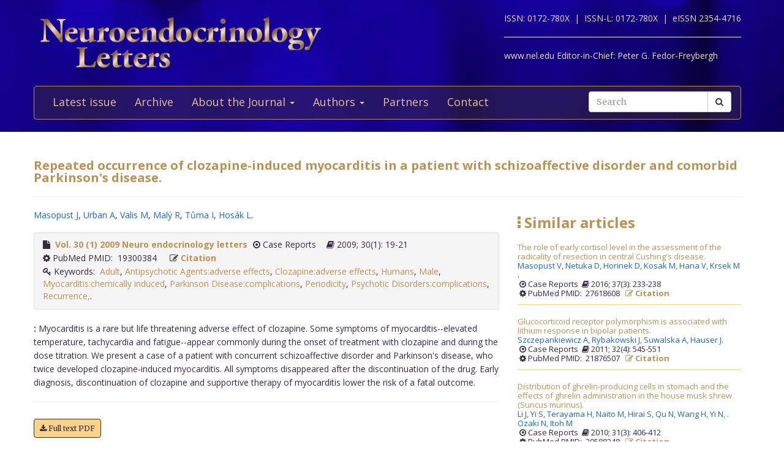

--- FILE ---
content_type: text/html; charset=utf-8
request_url: https://www.nel.edu/repeated-occurrence-of-clozapine-induced-myocarditis-in-a-patient-with-schizoaffective-disorder-and-comorbid-parkinsons-disease-1126/
body_size: 5116
content:


<!DOCTYPE html>
<html xmlns="wf-opensans-n4-active wf-merriweather-n7-active wf-merriweather-n4-active wf-opensans-n7-active wf-active">
<head>
    <meta http-equiv="Content-Type" content="text/html; charset=utf-8" />
    <meta name="viewport" content="width=device-width, minimum-scale=1.0, maximum-scale=1.0">
    <meta name="Keywords" content="">
    <meta name="description" content="">
    <meta name="robots" content="index,follow">
    <meta name="Author" content="Altamira Softworks © 2006-2026">
    <title>Repeated occurrence of clozapine-induced myocarditis in a patient with schizoaffective disorder and comorbid Parkinson's disease. - NeL.edu</title>
    <link rel="shortcut icon" href="https://www.nel.edu/www/default/templates/img/favicon.png">
    <link rel="stylesheet" href="https://www.nel.edu/www/default/templates/css/jquery.fancybox.css" type="text/css" media="screen, projection" />
<link rel="stylesheet" href="https://www.nel.edu/www/default/templates/css/slider.css" type="text/css" media="screen, projection" />
<link rel="stylesheet" href="https://www.nel.edu/www/default/templates/css/bootstrap.css" type="text/css" media="screen, projection" />
<link rel="stylesheet" href="https://maxcdn.bootstrapcdn.com/font-awesome/4.5.0/css/font-awesome.min.css" type="text/css" media="screen, projection" />
    <link href="https://www.nel.edu/www/default/templates/css/main.css?t=1631511222" rel="stylesheet" type="text/css" />
    <meta http-equiv="X-UA-Compatible" content="IE=EmulateIE10">
    <script src='https://www.google.com/recaptcha/api.js'></script>

    <script type="text/javascript">
        WebFontConfig = {
            google: {families: ['Open+Sans:400,700:latin,latin-ext', 'Merriweather:400,700:latin,latin-ext']}
        };
        (function ()
        {
            var wf = document.createElement('script');
            wf.src = ('https:' == document.location.protocol ? 'https' : 'http') +
              '://ajax.googleapis.com/ajax/libs/webfont/1/webfont.js';
            wf.type = 'text/javascript';
            wf.async = 'true';
            var s = document.getElementsByTagName('script')[0];
            s.parentNode.insertBefore(wf, s);
        })();
    </script>
</head>

<body>
<header>
    <div class="wrap">
        <div class="container">
            <div class="row">
                <div class="col-xs-12 clearfix">
                    <a href="https://www.nel.edu/"><img src="https://www.nel.edu//www/default/templates/img/logo-new.png" class="img-responsive logo pull-left" alt=""></a>
                    <div class="logo sub-text">
                        <span>ISSN: 0172-780X&nbsp;&nbsp;|&nbsp;</span>
                        <span>ISSN-L: 0172-780X&nbsp;&nbsp;|&nbsp;</span>
                        <span>eISSN 2354-4716</span>
                        <hr >
                        <span>www.nel.edu Editor-in-Chief:</span>
                        <span>Peter G. Fedor-Freybergh</span>
                    </div>
                </div>
                <div class="col-xs-12">
                    <nav class="navbar navbar-default" role="navigation">
                        <div class="navbar-header">
                            <button type="button" class="navbar-toggle collapsed" data-toggle="collapse" data-target="#bs-example-navbar-collapse-1">
                                <span class="sr-only">Toggle navigation</span>
                                <span class="icon-bar"></span>
                                <span class="icon-bar"></span>
                                <span class="icon-bar"></span>
                            </button>
                        </div>

                        <div class="collapse navbar-collapse" id="bs-example-navbar-collapse-1">
                            <ul class="nav navbar-nav" id="nav-menu">
	<li >
			<a href="/">Latest issue</a>
		</li>
	<li >
			<a href="https://www.nel.edu/journal/">Archive</a>
		</li>
	<li >
			<a href="#" class="dropdown-toggle" data-toggle="dropdown" role="button" aria-haspopup="true" aria-expanded="false">About the Journal <span class="caret"></span></a>
		<ul class="dropdown-menu">
					<li><a href="https://www.nel.edu/about-the-journal/about-the-journal/">About the Journal</a></li>
					<li><a href="https://www.nel.edu/about-the-journal/aim-and-scope/">Aim and Scope</a></li>
					<li><a href="https://www.nel.edu/about-the-journal/editorial-board/">Editorial Board</a></li>
					<li><a href="https://www.nel.edu/about-the-journal/subscription/">Subscription</a></li>
					<li><a href="https://www.nel.edu/about-the-journal/open-access-policy/">Open Access Policy</a></li>
				</ul>
		</li>
	<li >
			<a href="#" class="dropdown-toggle" data-toggle="dropdown" role="button" aria-haspopup="true" aria-expanded="false">Authors <span class="caret"></span></a>
		<ul class="dropdown-menu">
					<li><a href="https://www.nel.edu/authors/publishing-policy-ethics/">Publishing Policy & Ethics</a></li>
					<li><a href="https://www.nel.edu/authors/instruction-for-authors/">Instruction for Authors</a></li>
					<li><a href="https://www.nel.edu/authors/publication-fees/">Publication Fees</a></li>
					<li><a href="https://www.nel.edu/submit/">Manuscript submission</a></li>
				</ul>
		</li>
	<li >
			<a href="https://www.nel.edu/partners/">Partners</a>
		</li>
	<li >
			<a href="https://www.nel.edu/contact-form/">Contact</a>
		</li>
</ul>

                            <div class="navbar-right">
                                <a href="https://www.nel.edu//journal/search/" class="btn btn-default visible-sm" style="margin-top: 5px; margin-right: 5px;">
                                    <i class="fa fa-search"></i> Search
                                </a>
                                <div class="navbar-form pull-right hidden-sm search">
                                    <form method="get" accept-charset="utf-8" role="form" action="https://www.nel.edu/journal/search/">
                                        <div class="form-group text">
                                            <div class="input-group">
                                                <input type="text" name="q" class="form-control" placeholder="Search" id="q" value="">
                                                <span class="input-group-btn">
                                                    <button type="submit" class="btn btn-default">
                                                        <i class="fa fa-search"></i>
                                                    </button>
                                                </span>
                                            </div>
                                        </div>
                                    </form>
                                </div>
                            </div>
                        </div>
                    </nav>
                </div>
            </div>
        </div>
    </div>
</header>
<section>
    <div class="wrap-padding">
        <div class="container">



<section>
    <div class="container">
        <div class="row">
            <div class="col-xs-12">
                <h1 class="a-href">Repeated occurrence of clozapine-induced myocarditis in a patient with schizoaffective disorder and comorbid Parkinson's disease.</h1>
                <hr>
            </div>
        </div>
        <div class="row">
            <div class="col-xs-12 col-md-8">
		<div class="article-infobar view">
                    <a href='https://www.nel.edu/masopust-6236' class='a-author'>Masopust J</a>, <a href='https://www.nel.edu/urban-6237' class='a-author'>Urban A</a>, <a href='https://www.nel.edu/valis-6238' class='a-author'>Valis M</a>, <a href='https://www.nel.edu/maly-6239' class='a-author'>Malý R</a>, <a href='https://www.nel.edu/tuma-6240' class='a-author'>Tůma I</a>, <a href='https://www.nel.edu/hosak-6241' class='a-author'>Hosák L</a>.                  </div>
                <div class="well well-sm">


                  <span>
                                          <i class="fa fa-file"></i>&nbsp;
                      <a href='https://www.nel.edu/Neuro-endocrinology-letters-30-1' class="a-modal">
                        Vol. 30                        (1)                        2009                        Neuro endocrinology letters                      </a>
                                      </span>

                  <span>
                                           <i class="fa fa-dot-circle-o"></i> Case Reports&nbsp;&nbsp;
                                      </span>

                    <span>
                      <i class='fa fa-book'></i> 2009;
                      30(1): 19-21                    </span>
                    <span>
                      <i class='fa fa-cog'></i> PubMed PMID:&nbsp;
                      19300384                      &nbsp;&nbsp;
                    </span>
                    <span>
                      <i class='fa fa-pencil-square-o'></i>
                      <a href="#" class="a-modal" data-toggle="modal" data-target="#myModal">Citation</a>
                    </span>
                    
                      <span class="keywords">
                        <i class='fa fa-key'></i>&nbsp;Keywords:&nbsp;
                        <a href="https://www.nel.edu/journal/search/?keywords=Adult">Adult</a>, <a href="https://www.nel.edu/journal/search/?keywords=Antipsychotic Agents:adverse effects">Antipsychotic Agents:adverse effects</a>, <a href="https://www.nel.edu/journal/search/?keywords=Clozapine:adverse effects">Clozapine:adverse effects</a>, <a href="https://www.nel.edu/journal/search/?keywords=Humans">Humans</a>, <a href="https://www.nel.edu/journal/search/?keywords=Male">Male</a>, <a href="https://www.nel.edu/journal/search/?keywords=Myocarditis:chemically induced">Myocarditis:chemically induced</a>, <a href="https://www.nel.edu/journal/search/?keywords=Parkinson Disease:complications">Parkinson Disease:complications</a>, <a href="https://www.nel.edu/journal/search/?keywords=Periodicity">Periodicity</a>, <a href="https://www.nel.edu/journal/search/?keywords=Psychotic Disorders:complications">Psychotic Disorders:complications</a>, <a href="https://www.nel.edu/journal/search/?keywords=Recurrence,">Recurrence,</a>.                        &nbsp;&nbsp;
                      </span>
                                    </div>

                <article>
                    <p><b>:</b>&nbsp;Myocarditis is a rare but life threatening adverse effect of clozapine. Some symptoms of myocarditis--elevated temperature, tachycardia and fatigue--appear commonly during the onset of treatment with clozapine and during the dose titration. We present a case of a patient with concurrent schizoaffective disorder and Parkinson's disease, who twice developed clozapine-induced myocarditis. All symptoms disappeared after the discontinuation of the drug. Early diagnosis, discontinuation of clozapine and supportive therapy of myocarditis lower the risk of a fatal outcome.</p>
                </article>
                <hr>
                                  <a href="https://www.nel.edu/userfiles/articlesnew/NEL300109C01.pdf" class="btn btn-orange" title="NEL300109C01.pdf">
                    <i class='fa fa-download'></i>&nbsp;Full text PDF
                  </a>
                            </div>
            <div class="col-xs-12 col-md-4">
                <aside>
                    <hr class="visible-xs visible-sm">


                    						<h4><i class="fa fa-ellipsis-v"></i>&nbsp;Similar articles<h4>
						<ul class="list-articles list-unstyled">

															<li class="similiar">
                    <p class="title">
                        <a href='https://www.nel.edu/the-role-of-early-cortisol-level-in-the-assessment-of-the-radicality-of-resection-in-central-cushings-disease-93'>
                            The role of early cortisol level in the assessment of the radicality of resection in central Cushing's disease.                        </a>
                    </p>
                    <p>                                <a href='https://www.nel.edu/masopust-467' class='a-author'>Masopust V,&nbsp</a>
                                                           <a href='https://www.nel.edu/netuka-468' class='a-author'>Netuka D,&nbsp</a>
                                                           <a href='https://www.nel.edu/horinek-469' class='a-author'>Horinek D,&nbsp</a>
                                                           <a href='https://www.nel.edu/kosak-470' class='a-author'>Kosak M,&nbsp</a>
                                                           <a href='https://www.nel.edu/hana-471' class='a-author'>Hana V,&nbsp</a>
                                                           <a href='https://www.nel.edu/krsek-472' class='a-author'>Krsek M</a>.
                                                </p>
                    <br>
                    <p>
                                               &nbsp;<i class="fa fa-dot-circle-o"></i> Case Reports&nbsp;&nbsp;
                                          </p>
                    <p>
                      <i class='fa fa-book'></i> 2016;
                      37(3): 233-238                    </p>
                    <p>
                      &nbsp;<i class='fa fa-cog'></i> PubMed PMID:&nbsp;
                      27618608                      &nbsp;&nbsp;
                    </p>
                    <p class="bold">
                        <a href="#" class="a-modal" data-toggle="modal" data-target="#the-role-of-early-cortisol-level-in-the-assessment-of-the-radicality-of-resection-in-central-cushings-disease-93">
                            <i class='fa fa-pencil-square-o'></i>
                            Citation
                        </a>
                    </p>
                </li>
                <!-- Modal -->
								<div id="the-role-of-early-cortisol-level-in-the-assessment-of-the-radicality-of-resection-in-central-cushings-disease-93" class="modal fade" role="dialog">
								  <div class="modal-dialog">

								    <!-- Modal content-->
								    <div class="modal-content">
								      <div class="modal-header">
								        <button type="button" class="close" data-dismiss="modal">&times;</button>
								        <h4 class="modal-title">Citation</h4>
								      </div>
								      <div class="modal-body">
								        <p>
								          Masopust V, Netuka D, Horinek D, Kosak M, Hana V, Krsek M.								          The role of early cortisol level in the assessment of the radicality of resection in central Cushing's disease.&nbsp;
								          Neuro Endocrinol Lett.&nbsp;2016&nbsp;Jul;&nbsp;
								          37(3):&nbsp;233-238								        </p>
								      </div>
								      <div class="modal-footer">
								        <button type="button" class="btn btn-default" data-dismiss="modal">Close</button>
								      </div>
								    </div>
								  </div>
								</div>
															<li class="similiar">
                    <p class="title">
                        <a href='https://www.nel.edu/glucocorticoid-receptor-polymorphism-is-associated-with-lithium-response-in-bipolar-patients-866'>
                            Glucocorticoid receptor polymorphism is associated with lithium response in bipolar patients.                        </a>
                    </p>
                    <p>                                <a href='https://www.nel.edu/szczepankiewicz-4831' class='a-author'>Szczepankiewicz A,&nbsp</a>
                                                           <a href='https://www.nel.edu/rybakowski-4832' class='a-author'>Rybakowski J,&nbsp</a>
                                                           <a href='https://www.nel.edu/suwalska-4833' class='a-author'>Suwalska A,&nbsp</a>
                                                           <a href='https://www.nel.edu/hauser-4834' class='a-author'>Hauser J</a>.
                                                </p>
                    <br>
                    <p>
                                               &nbsp;<i class="fa fa-dot-circle-o"></i> Case Reports&nbsp;&nbsp;
                                          </p>
                    <p>
                      <i class='fa fa-book'></i> 2011;
                      32(4): 545-551                    </p>
                    <p>
                      &nbsp;<i class='fa fa-cog'></i> PubMed PMID:&nbsp;
                      21876507                      &nbsp;&nbsp;
                    </p>
                    <p class="bold">
                        <a href="#" class="a-modal" data-toggle="modal" data-target="#glucocorticoid-receptor-polymorphism-is-associated-with-lithium-response-in-bipolar-patients-866">
                            <i class='fa fa-pencil-square-o'></i>
                            Citation
                        </a>
                    </p>
                </li>
                <!-- Modal -->
								<div id="glucocorticoid-receptor-polymorphism-is-associated-with-lithium-response-in-bipolar-patients-866" class="modal fade" role="dialog">
								  <div class="modal-dialog">

								    <!-- Modal content-->
								    <div class="modal-content">
								      <div class="modal-header">
								        <button type="button" class="close" data-dismiss="modal">&times;</button>
								        <h4 class="modal-title">Citation</h4>
								      </div>
								      <div class="modal-body">
								        <p>
								          Szczepankiewicz A, Rybakowski J, Suwalska A, Hauser J.								          Glucocorticoid receptor polymorphism is associated with lithium response in bipolar patients.&nbsp;
								          Neuro Endocrinol Lett.&nbsp;2011&nbsp;Jan;&nbsp;
								          32(4):&nbsp;545-551								        </p>
								      </div>
								      <div class="modal-footer">
								        <button type="button" class="btn btn-default" data-dismiss="modal">Close</button>
								      </div>
								    </div>
								  </div>
								</div>
															<li class="similiar">
                    <p class="title">
                        <a href='https://www.nel.edu/distribution-of-ghrelin-producing-cells-in-stomach-and-the-effects-of-ghrelin-administration-in-the-house-musk-shrew-suncus-murinus-1040'>
                            Distribution of ghrelin-producing cells in stomach and the effects of ghrelin administration in the house musk shrew (Suncus murinus).                        </a>
                    </p>
                    <p>                                <a href='https://www.nel.edu/li-5769' class='a-author'>Li J,&nbsp</a>
                                                           <a href='https://www.nel.edu/yi-5770' class='a-author'>Yi S,&nbsp</a>
                                                           <a href='https://www.nel.edu/terayama-5771' class='a-author'>Terayama H,&nbsp</a>
                                                           <a href='https://www.nel.edu/naito-5772' class='a-author'>Naito M,&nbsp</a>
                                                           <a href='https://www.nel.edu/hirai-5773' class='a-author'>Hirai S,&nbsp</a>
                                                           <a href='https://www.nel.edu/qu-5774' class='a-author'>Qu N,&nbsp</a>
                                                           <a href='https://www.nel.edu/wang-5775' class='a-author'>Wang H,&nbsp</a>
                                                           <a href='https://www.nel.edu/yi-5776' class='a-author'>Yi N,&nbsp</a>
                                                           <a href='https://www.nel.edu/ozaki-5777' class='a-author'>Ozaki N,&nbsp</a>
                                                           <a href='https://www.nel.edu/itoh-5778' class='a-author'>Itoh M</a>.
                                                </p>
                    <br>
                    <p>
                                               &nbsp;<i class="fa fa-dot-circle-o"></i> Case Reports&nbsp;&nbsp;
                                          </p>
                    <p>
                      <i class='fa fa-book'></i> 2010;
                      31(3): 406-412                    </p>
                    <p>
                      &nbsp;<i class='fa fa-cog'></i> PubMed PMID:&nbsp;
                      20588248                      &nbsp;&nbsp;
                    </p>
                    <p class="bold">
                        <a href="#" class="a-modal" data-toggle="modal" data-target="#distribution-of-ghrelin-producing-cells-in-stomach-and-the-effects-of-ghrelin-administration-in-the-house-musk-shrew-suncus-murinus-1040">
                            <i class='fa fa-pencil-square-o'></i>
                            Citation
                        </a>
                    </p>
                </li>
                <!-- Modal -->
								<div id="distribution-of-ghrelin-producing-cells-in-stomach-and-the-effects-of-ghrelin-administration-in-the-house-musk-shrew-suncus-murinus-1040" class="modal fade" role="dialog">
								  <div class="modal-dialog">

								    <!-- Modal content-->
								    <div class="modal-content">
								      <div class="modal-header">
								        <button type="button" class="close" data-dismiss="modal">&times;</button>
								        <h4 class="modal-title">Citation</h4>
								      </div>
								      <div class="modal-body">
								        <p>
								          Li J, Yi S, Terayama H, Naito M, Hirai S, Qu N, Wang H, Yi N, Ozaki N, Itoh M.								          Distribution of ghrelin-producing cells in stomach and the effects of ghrelin administration in the house musk shrew (Suncus murinus).&nbsp;
								          Neuro Endocrinol Lett.&nbsp;2010&nbsp;Jan;&nbsp;
								          31(3):&nbsp;406-412								        </p>
								      </div>
								      <div class="modal-footer">
								        <button type="button" class="btn btn-default" data-dismiss="modal">Close</button>
								      </div>
								    </div>
								  </div>
								</div>
															<li class="similiar">
                    <p class="title">
                        <a href='https://www.nel.edu/posterior-reversible-encephalopathy-syndrome-pres-in-5-year-old-girl-with-nephrotic-syndrome-1054'>
                            Posterior Reversible Encephalopathy Syndrome (PRES) in 5-year-old girl with nephrotic syndrome.                        </a>
                    </p>
                    <p>                                <a href='https://www.nel.edu/kabicek-5850' class='a-author'>Kabicek P,&nbsp</a>
                                                           <a href='https://www.nel.edu/sulek-5851' class='a-author'>Sulek S,&nbsp</a>
                                                           <a href='https://www.nel.edu/seidl-5852' class='a-author'>Seidl Z,&nbsp</a>
                                                           <a href='https://www.nel.edu/vaneckova-5853' class='a-author'>Vaneckova M,&nbsp</a>
                                                           <a href='https://www.nel.edu/kabickova-5854' class='a-author'>Kabickova E,&nbsp</a>
                                                           <a href='https://www.nel.edu/vobruba-5855' class='a-author'>Vobruba V,&nbsp</a>
                                                           <a href='https://www.nel.edu/wenchich-5856' class='a-author'>Wenchich L,&nbsp</a>
                                                           <a href='https://www.nel.edu/zeman-5857' class='a-author'>Zeman J</a>.
                                                </p>
                    <br>
                    <p>
                                               &nbsp;<i class="fa fa-dot-circle-o"></i> Case Reports&nbsp;&nbsp;
                                          </p>
                    <p>
                      <i class='fa fa-book'></i> 2010;
                      31(3): 297-300                    </p>
                    <p>
                      &nbsp;<i class='fa fa-cog'></i> PubMed PMID:&nbsp;
                      20588234                      &nbsp;&nbsp;
                    </p>
                    <p class="bold">
                        <a href="#" class="a-modal" data-toggle="modal" data-target="#posterior-reversible-encephalopathy-syndrome-pres-in-5-year-old-girl-with-nephrotic-syndrome-1054">
                            <i class='fa fa-pencil-square-o'></i>
                            Citation
                        </a>
                    </p>
                </li>
                <!-- Modal -->
								<div id="posterior-reversible-encephalopathy-syndrome-pres-in-5-year-old-girl-with-nephrotic-syndrome-1054" class="modal fade" role="dialog">
								  <div class="modal-dialog">

								    <!-- Modal content-->
								    <div class="modal-content">
								      <div class="modal-header">
								        <button type="button" class="close" data-dismiss="modal">&times;</button>
								        <h4 class="modal-title">Citation</h4>
								      </div>
								      <div class="modal-body">
								        <p>
								          Kabicek P, Sulek S, Seidl Z, Vaneckova M, Kabickova E, Vobruba V, Wenchich L, Zeman J.								          Posterior Reversible Encephalopathy Syndrome (PRES) in 5-year-old girl with nephrotic syndrome.&nbsp;
								          Neuro Endocrinol Lett.&nbsp;2010&nbsp;Jan;&nbsp;
								          31(3):&nbsp;297-300								        </p>
								      </div>
								      <div class="modal-footer">
								        <button type="button" class="btn btn-default" data-dismiss="modal">Close</button>
								      </div>
								    </div>
								  </div>
								</div>
															<li class="similiar">
                    <p class="title">
                        <a href='https://www.nel.edu/the-change-of-blood-pb-levels-of-basketball-players-after-strenuous-exercise-1647'>
                            The change of blood Pb levels of basketball players after strenuous exercise.                        </a>
                    </p>
                    <p>                                <a href='https://www.nel.edu/sava??-9154' class='a-author'>Savaş S,&nbsp</a>
                                                           <a href='https://www.nel.edu/senel-9155' class='a-author'>Senel O,&nbsp</a>
                                                           <a href='https://www.nel.edu/okan-9156' class='a-author'>Okan I,&nbsp</a>
                                                           <a href='https://www.nel.edu/celikkan-9157' class='a-author'>Celikkan H</a>.
                                                </p>
                    <br>
                    <p>
                                               &nbsp;<i class="fa fa-dot-circle-o"></i> Case Reports&nbsp;&nbsp;
                                          </p>
                    <p>
                      <i class='fa fa-book'></i> 2007;
                      28(2): 187-190                    </p>
                    <p>
                      &nbsp;<i class='fa fa-cog'></i> PubMed PMID:&nbsp;
                      17435664                      &nbsp;&nbsp;
                    </p>
                    <p class="bold">
                        <a href="#" class="a-modal" data-toggle="modal" data-target="#the-change-of-blood-pb-levels-of-basketball-players-after-strenuous-exercise-1647">
                            <i class='fa fa-pencil-square-o'></i>
                            Citation
                        </a>
                    </p>
                </li>
                <!-- Modal -->
								<div id="the-change-of-blood-pb-levels-of-basketball-players-after-strenuous-exercise-1647" class="modal fade" role="dialog">
								  <div class="modal-dialog">

								    <!-- Modal content-->
								    <div class="modal-content">
								      <div class="modal-header">
								        <button type="button" class="close" data-dismiss="modal">&times;</button>
								        <h4 class="modal-title">Citation</h4>
								      </div>
								      <div class="modal-body">
								        <p>
								          Savaş S, Senel O, Okan I, Celikkan H.								          The change of blood Pb levels of basketball players after strenuous exercise.&nbsp;
								          Neuro Endocrinol Lett.&nbsp;2007&nbsp;Apr;&nbsp;
								          28(2):&nbsp;187-190								        </p>
								      </div>
								      <div class="modal-footer">
								        <button type="button" class="btn btn-default" data-dismiss="modal">Close</button>
								      </div>
								    </div>
								  </div>
								</div>
													</ul>
					                </aside>
            </div>
        </div>
    </div>
</section>

<!-- Modal -->
<div id="myModal" class="modal fade" role="dialog">
  <div class="modal-dialog">

    <!-- Modal content-->
    <div class="modal-content">
      <div class="modal-header">
        <button type="button" class="close" data-dismiss="modal">&times;</button>
        <h4 class="modal-title">Citation</h4>
      </div>
      <div class="modal-body">
        <p>
                        Masopust I,&nbsp;
                        Urban L,&nbsp;
                        Valis A,&nbsp;
                        Malý A,&nbsp;
                        Tůma V,&nbsp;
                        Hosák A,&nbsp;
                    Repeated occurrence of clozapine-induced myocarditis in a patient with schizoaffective disorder and comorbid Parkinson's disease.&nbsp;
          Neuro Endocrinol Lett.&nbsp;2009&nbsp;Mar;&nbsp;
          30(1):&nbsp;19-21        </p>
      </div>
      <div class="modal-footer">
        <button type="button" class="btn btn-default" data-dismiss="modal">Close</button>
      </div>
    </div>

  </div>
</div>
        </div>
    </div>
</section>
<footer>
    <div class="wrap-checkered" id="footer">
        <div class="wrap-blue">
            <div class="container">
                <div class="row">
                    <div class="col-xs-12">

                    </div>
                </div>
            </div>
        </div>
        <div class="wrap-padding">
            <div class="container">
                <div class="row">
                    <div class="col-md-8">
                        <h1>Neuroendocrinology Letters</h1>
                        <p>
                            &copy; 2026 All rights reserved.<br>
                            ISSN 0172-780X<br>
                        </p>
                    </div>
                    <div class="col-md-4">
                        <a href="https://www.nel.edu/"><img src="https://www.nel.edu//www/default/templates/img/logo-new.png" class="img-responsive logo pull-left" alt=""></a>
                    </div>
                </div>
            </div>
        </div>
    </div>
</footer>
<script type="text/javascript" src="https://www.nel.edu/www/default/templates/js/jquery-2.1.3.min.js"></script>
<script type="text/javascript" src="https://www.nel.edu/www/default/templates/js/jquery.fancybox.pack.js"></script>
<script type="text/javascript" src="https://www.nel.edu/www/default/templates/js/slider.js"></script>
<script type="text/javascript" src="https://www.nel.edu/www/default/templates/js/scripts.js"></script>
<script type="text/javascript" src="http://pagead2.googlesyndication.com/pagead/osd.js"></script>
<script type="text/javascript" src="http://ajax.googleapis.com/ajax/libs/webfont/1/webfont.js"></script>
<script type="text/javascript" src="https://www.nel.edu/www/default/templates/js/vendor-min.js"></script>
</body>
</html>
